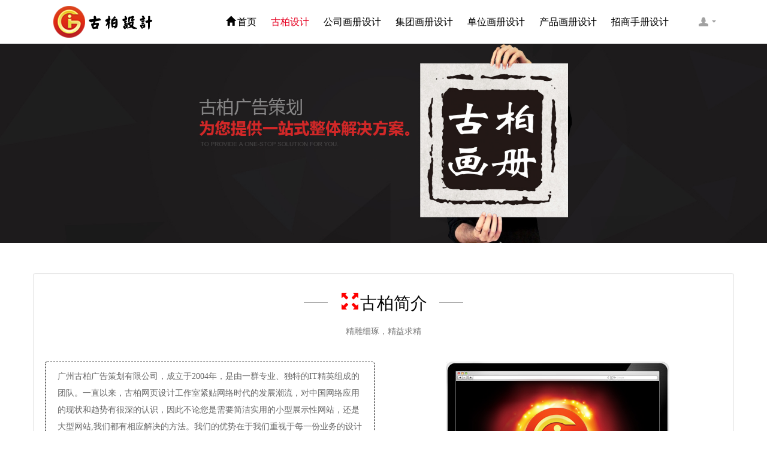

--- FILE ---
content_type: text/html; charset=utf-8
request_url: https://www.huaceshejigongsi.com/about.html
body_size: 6313
content:
<!DOCTYPE html> <html lang="zh-CN"> <head> <meta http-equiv="Content-Type" content="text/html; charset=UTF-8"> <meta charset="utf-8"> <meta http-equiv="X-UA-Compatible" content="IE=edge,chrome=1"> <title>广州古柏公司简介-广州古柏广告策划有限公司</title> <meta name="keywords" content="古柏设计,古柏设计公司,广州古柏设计公司简介,画册设计公司简介,古柏画册设计" /> <meta name="description" content="古柏设计目前已形成一套科学、完整、高效的设计运作体系，凭借高品位的设计风格、精湛的制作工艺，为不同客户提供不同风格的设计服务，助力企业品牌成长！"> <meta name="author" content="广州古柏广告策划有限公司" /> <meta name="Copyright" content="广州古柏广告策划有限公司" /> <meta http-equiv="版权所有" content="广州古柏广告策划有限公司" /> <!-- 新 Bootstrap 核心 CSS 文件 --> <link rel="stylesheet" href="/public/css/bootstrap.min.css"> <!-- jQuery文件。务必在bootstrap.min.js 之前引入 --> <script src="/public/js/jquery.min.js"></script> <!-- 最新的 Bootstrap 核心 JavaScript 文件 --> <script src="/public/js/bootstrap.min.js"></script> <!-- 轮播 --> <script src="/public/js/base.js"></script> <script src="/public/js/index1.js"></script> <script src="/public/js/npm.js"></script> <script src="/public/js/tc.js"></script> <!-- HTML5 shim for IE8 support of HTML5 elements --> <!--[if lt IE 9]> <script src="https://cdn.bootcss.com/html5shiv/3.7.2/html5shiv.min.js"></script> <script src="https://cdn.bootcss.com/respond.js/1.4.2/respond.js"></script> <![endif]--> <link rel="stylesheet" href="/public/css/style.css"> <link rel="stylesheet" href="/public/css/css.css"> <style>
		.navbar-default {
		border-color:#e7e7e7;
		
		background-color: rgba(255,255,255,0.7);
		}
		.block {
        height:auto;
       /*  background: #f08000; */
       /*  margin-bottom: 20px; */
	   border:1px #000 dashed;border-radius: 4px;
		}
		.block1 {
        height:auto;
	   border:1px #000 dashed;border-radius: 4px;
		}
		#block {padding:115px 0;border:1px #000 dashed;border-radius: 4px;}
		#block1 .m-sm{padding:0 26px;}
		@media (max-width:767px){#block{height:145px;} #block,#block .h-h2{padding:10px;height:auto;}}
		@media (max-width:767px){#block1{height:145px;} #block1 .m-sm{padding:0px;} .block1 { height:auto; border:1px #000 dashed;border-radius: 4px;}}
		
		</style> <script type="text/javascript" src="/public/js/top.js"></script> <!-- 自动推送 --> <!-- 禁止右键 --> <script type="text/javascript">
			document.oncontextmenu = function(){
				return false;
			}
		</script> <script>
		(function(){
			var bp = document.createElement('script');
			var curProtocol = window.location.protocol.split(':')[0];
			if (curProtocol === 'https') {
				bp.src = 'https://zz.bdstatic.com/linksubmit/push.js';
			}
			else {
				bp.src = 'http://push.zhanzhang.baidu.com/push.js';
			}
			var s = document.getElementsByTagName("script")[0];
			s.parentNode.insertBefore(bp, s);
		})();
		</script> </head> <body class="" oncopy="return false;" onselectstart="return false"> <!-- header -->
	﻿	<header class="navbar navbar-default navbar-fixed-top" role="navigation" style="border-bottom:0px #ccc solid;"> <div class="container"> <!--mobile nav start--> <div class="navbar-header"> <button type="button" class="navbar-toggle" data-toggle="collapse"
					data-target=".navbar-collapse"> <span class="sr-only">Toggle navigation</span> <span
						class="icon-bar"></span> <span class="icon-bar"></span> <span
						class="icon-bar"></span> </button> <!--logo start--> <div class="logo"> <a href="/" class="pull-left" style="height:72px;width:174px;overflow:hidden;display:block;font-size:14px;"><img src="/public/images/logo.png" alt="画册设计公司" title="画册设计公司" /></a> </div> </div> <!--end--> <!--nav start--> <nav class="navbar-right navbar-collapse collapse"
				role="navigation" aria-expanded="true" style=""> <ul class="nav navbar-nav pull-left" id="nav"> <li class=""><a href="/" id="1"
						class=""><i class="glyphicon glyphicon-home" style="margin-right:3px;"></i>首页</a></li> <li class=""><a href="/about" id="2">古柏设计</a> <ul class="list-unstyled" style="display: none;left:-34px;"> <li class=""><a href="/about">公司简介</a></li> <li class=""><a href="/service">服务优势</a></li> <li class=""><a href="/case">画册设计</a></li> <li class=""><a href="/yinshua">画册印刷</a></li> <!-- <li class=""><a href="/website.html">网站建设</a></li> --> <li class=""><a href="/video">影视拍摄</a></li> <li class=""><a href="/contact">联系我们</a></li> </ul> </li> <li class=""><a href="/gshuace" id="3">公司画册设计</a> </li> <li class=""><a href="/jthuace" id="4">集团画册设计</a> </li> <li class=""><a href="/dwhuace" id="5">单位画册设计</a> </li> <li class=""><a href="/cphuace" id="6">产品画册设计</a> </li> <li class=""><a href="/zshuace" id="7">招商手册设计</a> </li> </ul> <ul
					class="list-unstyled nav-kj pull-right visible-md-block visible-lg-block"> <li><a href="javascript:void(0)" class="fuwu">客服</a> <div class="fuwu-nr"> <h4>周一至周六在线服务</h4> <p>
								不论您遇到任何问题，设计服务或售后支持等<br> 均可随时致电与我们沟通，我们会迅速为您解决问题
							</p> <hr class="small white"> <h4>4000-882-993</h4> <p>020-31609080 | 136-3149-2728</p> <hr class="small white"> <h4>在线咨询</h4> <p> <a class="sq"
									href="https://tb.53kf.com/code/client/10054730/1"
									target="_blank" title="立即咨询">立即咨询</a><a class="qq"
									href="http://wpa.qq.com/msgrd?v=3&uin=13672492728&site=qq&menu=yes"
									target="_blank" title="QQ咨询">QQ咨询</a> 微信/QQ：136-3149-2728
							</p> </div></li> </ul> </nav> <!--end--> </div> </header> <script>
		$(document).ready(function() {
			$('#nav li a').each(function() {
				if ($($(this))[0].href == String(window.location))
					$(this).addClass('hover');
			});
		})
	</script> <script>
		$("#2")
			.attr("style","color: #e60021;background-color: rgba(255,255,255,0);");
	</script> <!-- header end--> <div class="clearfix"></div> <!-- 轮播图 --> <!--banner start--> <div class="container" style="width:100%;height:auto;padding:0;padding-top:45px;"> <div id="myCarousel" class="carousel slide"> <!-- 轮播（Carousel）项目 --> <div class="carousel-inner"> <div class="item active"> <img src="/data/upload/20160229/56d4220963688.jpg" alt="古柏画册"> </div> </div> </div> <script type="text/javascript">
			$('.carousel').carousel();
		</script> </div> <!--end--> <!-- 轮播图 end--> <div class="container well" style="margin-top:50px;padding-bottom:50px;background:#fff;"> <div style="text-align:center;"> <h2 class="h-h2" style="padding-top:10px;"><span class="glyphicon glyphicon-fullscreen" style="color:red;padding:0 3px;"></span>古柏简介</h2> <p class="m-sm">精雕细琢，精益求精</p></div> <div class="row"> <div class="col-md-6" style="-webkit-perspective: 1000px;"> <div class="block"> <p style="padding: 10px 20px 0px;">广州古柏广告策划有限公司，成立于2004年，是由一群专业、独特的IT精英组成的团队。一直以来，古柏网页设计工作室紧贴网络时代的发展潮流，对中国网络应用的现状和趋势有很深的认识，因此不论您是需要简洁实用的小型展示性网站，还是大型网站,我们都有相应解决的方法。我们的优势在于我们重视于每一份业务的设计质量，而不在意业务的数量多少，提升客户网站形象是我们致力追求的业务目标。

古柏广告策划公司的设计师都具备多年的从业经验，他们不仅来自于IT行业，更多的是来自平面设计、创意广告等行业，无论在审美观念还是创意构思上，都比传统的网站设计师有着更高的造诣。通过将创意广告、平面设计等高级别的设计艺术与网站设计相融合，我们的设计师把网站设计推向一个更高的艺术层次。
我们的优势OUR ADVANTAGES

这几年的发展探索中，我司秉持“拒绝平凡”的理念，致力于视觉传达领域，提供企业形象管理、视觉创意设计、网站建设与维护、多媒体设计制作等服务。目前已形成一套科学、完整、高效的设计运作体系，凭借高品位的设计风格、精湛的制作工艺，为不同客户提供不同风格的设计服务。</p> </div> </div> <div class="col-md-6" style="-webkit-perspective: 1000px;text-align:center;"> <div class="block" style="border:0;text-align:center;"> <img class="img-responsive" src="/data/upload/20160125/56a5f855b5f52.jpg" alt="广州画册设计" /> </div> </div> <script>
			$(document).ready(function() {
				
				$('.img-responsive').attr("style","text-align:center;margin:0 auto;");
			})
	  </script> </div> </div> <div class="container" style="padding-top:50px;"> <div class="row"> <div class="col-md-6" style="-webkit-perspective: 1000px;"> <div class="block" id="block" style="text-align:center;"> <h2 class="h-h2" style=""><span class="glyphicon glyphicon-eye-open" style="color:red;padding-right:3px;"></span>古柏文化</h2> <p class="m-sm">以信誉赢尊重，以品质求发展</p> </div> </div> <div class="col-md-6" style="-webkit-perspective: 1000px;"> <div class="block" style="text-align:center;padding-top:80px;background:url(/public/images/pattern-gray.jpg) no-repeat center center;color:#fff;border:0;"> <p style="white-space: normal;">守信，诚信是根本</p><p style="white-space: normal;">简单做人，认真做事</p><p style="white-space: normal;">用心沟通，用心服夯</p><p style="white-space: normal;">追求细节，体现芫美</p><p style="white-space: normal;">勇往直前，再创高峭</p><p><br/></p> </div> </div> </div> </div> <div class="container" style="padding-top:40px;"> <div class="row well"> <div class="col-md-1" style="-webkit-perspective: 1000px;"> <div class="block1" id="block1" style="text-align:center;background:#fff;"> <h2 class="" style="padding:0 10px;"><span class="glyphicon glyphicon-star-empty" style="color:red;padding:0 3px;"></span>古柏观点</h2> <p class="m-sm" style="margin: 10px 0 25px 0;">主动服务，超越期待，不怕提要求，就怕没要求</p> </div> </div> <div class="col-md-11" style="-webkit-perspective: 1000px;"> <div class="block1" style="background:#fff;"> <p style="padding: 10px;"><span style="color: rgb(51, 51, 51); font-family: &#39;Helvetica Neue&#39;, Helvetica, Arial, sans-serif; font-size: 14px; line-height: 25px; background-color: rgb(255, 255, 255);">· 创意来源于生活</span><br style="box-sizing: border-box; -webkit-font-smoothing: antialiased; color: rgb(51, 51, 51); font-family: &#39;Helvetica Neue&#39;, Helvetica, Arial, sans-serif; font-size: 14px; line-height: 25px; white-space: normal; background-color: rgb(255, 255, 255);"/><span style="color: rgb(51, 51, 51); font-family: &#39;Helvetica Neue&#39;, Helvetica, Arial, sans-serif; font-size: 14px; line-height: 25px; background-color: rgb(255, 255, 255);">· 在人们看来天才的设计人，都是专业的沉淀。</span><br style="box-sizing: border-box; -webkit-font-smoothing: antialiased; color: rgb(51, 51, 51); font-family: &#39;Helvetica Neue&#39;, Helvetica, Arial, sans-serif; font-size: 14px; line-height: 25px; white-space: normal; background-color: rgb(255, 255, 255);"/><span style="color: rgb(51, 51, 51); font-family: &#39;Helvetica Neue&#39;, Helvetica, Arial, sans-serif; font-size: 14px; line-height: 25px; background-color: rgb(255, 255, 255);">· 十年磨一剑，艺术的道路上没有捷径。</span><br style="box-sizing: border-box; -webkit-font-smoothing: antialiased; color: rgb(51, 51, 51); font-family: &#39;Helvetica Neue&#39;, Helvetica, Arial, sans-serif; font-size: 14px; line-height: 25px; white-space: normal; background-color: rgb(255, 255, 255);"/><span style="color: rgb(51, 51, 51); font-family: &#39;Helvetica Neue&#39;, Helvetica, Arial, sans-serif; font-size: 14px; line-height: 25px; background-color: rgb(255, 255, 255);">· 我们可以传递很多种思想情感，将它融入在作品中。</span><br style="box-sizing: border-box; -webkit-font-smoothing: antialiased; color: rgb(51, 51, 51); font-family: &#39;Helvetica Neue&#39;, Helvetica, Arial, sans-serif; font-size: 14px; line-height: 25px; white-space: normal; background-color: rgb(255, 255, 255);"/><span style="color: rgb(51, 51, 51); font-family: &#39;Helvetica Neue&#39;, Helvetica, Arial, sans-serif; font-size: 14px; line-height: 25px; background-color: rgb(255, 255, 255);">· 我喜欢我的搭档，他就像是我的另一只手，当我敲响第一拍鼓点的时候，他与我共鸣。</span><br style="box-sizing: border-box; -webkit-font-smoothing: antialiased; color: rgb(51, 51, 51); font-family: &#39;Helvetica Neue&#39;, Helvetica, Arial, sans-serif; font-size: 14px; line-height: 25px; white-space: normal; background-color: rgb(255, 255, 255);"/><span style="color: rgb(51, 51, 51); font-family: &#39;Helvetica Neue&#39;, Helvetica, Arial, sans-serif; font-size: 14px; line-height: 25px; background-color: rgb(255, 255, 255);">· 每个设计师都会经历设计瓶颈——没有灵感，只想睡觉，而渡过这段的唯一办法是重新感受生活。</span><br style="box-sizing: border-box; -webkit-font-smoothing: antialiased; color: rgb(51, 51, 51); font-family: &#39;Helvetica Neue&#39;, Helvetica, Arial, sans-serif; font-size: 14px; line-height: 25px; white-space: normal; background-color: rgb(255, 255, 255);"/><span style="color: rgb(51, 51, 51); font-family: &#39;Helvetica Neue&#39;, Helvetica, Arial, sans-serif; font-size: 14px; line-height: 25px; background-color: rgb(255, 255, 255);">· 有时候决断力是一种霸权主义，当断不断，反受其乱，资深设计师往往能看的更长远，事实证明很多时候需要这样具有决策力的领航者。</span><br style="box-sizing: border-box; -webkit-font-smoothing: antialiased; color: rgb(51, 51, 51); font-family: &#39;Helvetica Neue&#39;, Helvetica, Arial, sans-serif; font-size: 14px; line-height: 25px; white-space: normal; background-color: rgb(255, 255, 255);"/><span style="color: rgb(51, 51, 51); font-family: &#39;Helvetica Neue&#39;, Helvetica, Arial, sans-serif; font-size: 14px; line-height: 25px; background-color: rgb(255, 255, 255);">· 他山之石，可以攻玉——借鉴、糅合、完美。</span><br style="box-sizing: border-box; -webkit-font-smoothing: antialiased; color: rgb(51, 51, 51); font-family: &#39;Helvetica Neue&#39;, Helvetica, Arial, sans-serif; font-size: 14px; line-height: 25px; white-space: normal; background-color: rgb(255, 255, 255);"/><span style="color: rgb(51, 51, 51); font-family: &#39;Helvetica Neue&#39;, Helvetica, Arial, sans-serif; font-size: 14px; line-height: 25px; background-color: rgb(255, 255, 255);">· 每天进步一点点</span><br style="box-sizing: border-box; -webkit-font-smoothing: antialiased; color: rgb(51, 51, 51); font-family: &#39;Helvetica Neue&#39;, Helvetica, Arial, sans-serif; font-size: 14px; line-height: 25px; white-space: normal; background-color: rgb(255, 255, 255);"/><span style="color: rgb(51, 51, 51); font-family: &#39;Helvetica Neue&#39;, Helvetica, Arial, sans-serif; font-size: 14px; line-height: 25px; background-color: rgb(255, 255, 255);">· 一个没有天赋的人我们可以接受，一个没有背景的人我们可以接受，但是一个没有态度的人我们从不接受</span><br style="box-sizing: border-box; -webkit-font-smoothing: antialiased; color: rgb(51, 51, 51); font-family: &#39;Helvetica Neue&#39;, Helvetica, Arial, sans-serif; font-size: 14px; line-height: 25px; white-space: normal; background-color: rgb(255, 255, 255);"/><span style="color: rgb(51, 51, 51); font-family: &#39;Helvetica Neue&#39;, Helvetica, Arial, sans-serif; font-size: 14px; line-height: 25px; background-color: rgb(255, 255, 255);">· 将复杂的事情变的简单，将简单的东西变得饱满，哪怕只是一个小小的UI设计，也要有灵有肉</span><br style="box-sizing: border-box; -webkit-font-smoothing: antialiased; color: rgb(51, 51, 51); font-family: &#39;Helvetica Neue&#39;, Helvetica, Arial, sans-serif; font-size: 14px; line-height: 25px; white-space: normal; background-color: rgb(255, 255, 255);"/><span style="color: rgb(51, 51, 51); font-family: &#39;Helvetica Neue&#39;, Helvetica, Arial, sans-serif; font-size: 14px; line-height: 25px; background-color: rgb(255, 255, 255);">· 每天传递正能量，当我们把微笑的传递给客户的时候，信任也由此传递。</span><br style="box-sizing: border-box; -webkit-font-smoothing: antialiased; color: rgb(51, 51, 51); font-family: &#39;Helvetica Neue&#39;, Helvetica, Arial, sans-serif; font-size: 14px; line-height: 25px; white-space: normal; background-color: rgb(255, 255, 255);"/><span style="color: rgb(51, 51, 51); font-family: &#39;Helvetica Neue&#39;, Helvetica, Arial, sans-serif; font-size: 14px; line-height: 25px; background-color: rgb(255, 255, 255);">· 一个作品，一份责任，一个好的作品，先让自己满意。</span><br style="box-sizing: border-box; -webkit-font-smoothing: antialiased; color: rgb(51, 51, 51); font-family: &#39;Helvetica Neue&#39;, Helvetica, Arial, sans-serif; font-size: 14px; line-height: 25px; white-space: normal; background-color: rgb(255, 255, 255);"/><span style="color: rgb(51, 51, 51); font-family: &#39;Helvetica Neue&#39;, Helvetica, Arial, sans-serif; font-size: 14px; line-height: 25px; background-color: rgb(255, 255, 255);">· 对比是最好的检验方式，当你的作品不如对手的时候，只能重做。</span><br style="box-sizing: border-box; -webkit-font-smoothing: antialiased; color: rgb(51, 51, 51); font-family: &#39;Helvetica Neue&#39;, Helvetica, Arial, sans-serif; font-size: 14px; line-height: 25px; white-space: normal; background-color: rgb(255, 255, 255);"/><span style="color: rgb(51, 51, 51); font-family: &#39;Helvetica Neue&#39;, Helvetica, Arial, sans-serif; font-size: 14px; line-height: 25px; background-color: rgb(255, 255, 255);">· 分享是一种美德，当有了灵感，告诉自己的伙伴，让更多人参与我们的头脑风暴</span><br style="box-sizing: border-box; -webkit-font-smoothing: antialiased; color: rgb(51, 51, 51); font-family: &#39;Helvetica Neue&#39;, Helvetica, Arial, sans-serif; font-size: 14px; line-height: 25px; white-space: normal; background-color: rgb(255, 255, 255);"/><span style="color: rgb(51, 51, 51); font-family: &#39;Helvetica Neue&#39;, Helvetica, Arial, sans-serif; font-size: 14px; line-height: 25px; background-color: rgb(255, 255, 255);">· 今日事，今日毕</span><br style="box-sizing: border-box; -webkit-font-smoothing: antialiased; color: rgb(51, 51, 51); font-family: &#39;Helvetica Neue&#39;, Helvetica, Arial, sans-serif; font-size: 14px; line-height: 25px; white-space: normal; background-color: rgb(255, 255, 255);"/><span style="color: rgb(51, 51, 51); font-family: &#39;Helvetica Neue&#39;, Helvetica, Arial, sans-serif; font-size: 14px; line-height: 25px; background-color: rgb(255, 255, 255);">· 机会是给有准备的人，畅想时刻准备着</span><br style="box-sizing: border-box; -webkit-font-smoothing: antialiased; color: rgb(51, 51, 51); font-family: &#39;Helvetica Neue&#39;, Helvetica, Arial, sans-serif; font-size: 14px; line-height: 25px; white-space: normal; background-color: rgb(255, 255, 255);"/><span style="color: rgb(51, 51, 51); font-family: &#39;Helvetica Neue&#39;, Helvetica, Arial, sans-serif; font-size: 14px; line-height: 25px; background-color: rgb(255, 255, 255);">· 关注别人的建议，因为艺术是一种触类旁通的特定形式，对于美感的基本感知，大多数人都有。</span><br style="box-sizing: border-box; -webkit-font-smoothing: antialiased; color: rgb(51, 51, 51); font-family: &#39;Helvetica Neue&#39;, Helvetica, Arial, sans-serif; font-size: 14px; line-height: 25px; white-space: normal; background-color: rgb(255, 255, 255);"/><span style="color: rgb(51, 51, 51); font-family: &#39;Helvetica Neue&#39;, Helvetica, Arial, sans-serif; font-size: 14px; line-height: 25px; background-color: rgb(255, 255, 255);">· 在效率中，讲过程；在成效上，重结果。</span><br style="box-sizing: border-box; -webkit-font-smoothing: antialiased; color: rgb(51, 51, 51); font-family: &#39;Helvetica Neue&#39;, Helvetica, Arial, sans-serif; font-size: 14px; line-height: 25px; white-space: normal; background-color: rgb(255, 255, 255);"/><span style="color: rgb(51, 51, 51); font-family: &#39;Helvetica Neue&#39;, Helvetica, Arial, sans-serif; font-size: 14px; line-height: 25px; background-color: rgb(255, 255, 255);">· 每一个畅想人都不是独立存在的，当一个问题出现时候，后面有一整个智囊团。</span><br style="box-sizing: border-box; -webkit-font-smoothing: antialiased; color: rgb(51, 51, 51); font-family: &#39;Helvetica Neue&#39;, Helvetica, Arial, sans-serif; font-size: 14px; line-height: 25px; white-space: normal; background-color: rgb(255, 255, 255);"/><span style="color: rgb(51, 51, 51); font-family: &#39;Helvetica Neue&#39;, Helvetica, Arial, sans-serif; font-size: 14px; line-height: 25px; background-color: rgb(255, 255, 255);">· 很多人有潜能，但是能坚持到最后的人很少，畅想人一直有着最初梦想和坚持。</span><br style="box-sizing: border-box; -webkit-font-smoothing: antialiased; color: rgb(51, 51, 51); font-family: &#39;Helvetica Neue&#39;, Helvetica, Arial, sans-serif; font-size: 14px; line-height: 25px; white-space: normal; background-color: rgb(255, 255, 255);"/><span style="color: rgb(51, 51, 51); font-family: &#39;Helvetica Neue&#39;, Helvetica, Arial, sans-serif; font-size: 14px; line-height: 25px; background-color: rgb(255, 255, 255);">· 模仿=剽窃，而模仿+创新=另一种可能</span></p> </div> </div> </div> </div>﻿<!--footer start--> <footer class="text-center" style="margin-top:50px;background:#fff;"> <div class="copy hidden-xs hidden-sm" style="background:#ededed;"> <div class="container"> <p>
					Copyright©2004-2021 GOOBAI Inc. All rights reserved 版权所有©广州古柏广告策划有限公司&nbsp;&nbsp;
					<a href="https://beian.miit.gov.cn/" target="_blank" rel="nofollow">粤ICP备09222445号</a>&nbsp;&nbsp;
					<a href="https://www.goobai.com/" target="_blank" rel="nofollow">logo设计</a>&nbsp;&nbsp;
					<a href="https://www.simbai.art/" target="_blank" rel="nofollow">办公室设计</a> </p> </div> </div> </footer> <!-- footer end--> <!--kefu start--> <!--新联系方式条--> <div class="xlxfs"> <dl class="biaoti">联系方式</dl> <dl><img src="/public/images/kf-weixin.png" alt="微信二维码"></dl> <dl><img src="/public/images/dianhua.png" alt="电话号码"></dl> <dl><a href="https://tb.53kf.com/code/client/10054730/1" rel="external nofollow" target="_blank"><img src="/public/images/shangqiao.gif" alt="在线匿名咨询"></a></dl> <dl><a href="http://wpa.qq.com/msgrd?v=3&amp;uin=212210324&amp;site=qq&amp;menu=yes" rel="external nofollow" target="_blank"><img src="/public/images/kf-qq.png" alt="qq咨询"></a></dl> <dl><a href="#"><img src="/public/images/dingbu.png" alt="回到顶部"></a></dl> </div> <!--完--> <script>(function() {var _53code = document.createElement("script");_53code.src = "//tb.53kf.com/code/code/10054730/1";var s = document.getElementsByTagName("script")[0]; s.parentNode.insertBefore(_53code, s);})();</script> <script type="text/javascript">
	document.oncontextmenu = function(){
		return false;
	}
</script> <script>
(function(){
var src = (document.location.protocol == "http:") ? "http://js.passport.qihucdn.com/11.0.1.js?0391dc896147bc7d32ecbd63a732294a":"https://jspassport.ssl.qhimg.com/11.0.1.js?0391dc896147bc7d32ecbd63a732294a";
document.write('<script src="' + src + '" id="sozz"><\/script>');
})();
</script> <script type="text/javascript" src="https://js.users.51.la/20364955.js"></script> </body> </html>

--- FILE ---
content_type: text/css
request_url: https://www.huaceshejigongsi.com/public/css/style.css
body_size: 9904
content:
body{margin:0;padding:0;font:14px/200% "Hiragino Sans GB";font-family: "微软雅黑"!important;color:#666}
a,a:link{color:#666;text-decoration:none}/*未访问*/
/*a:visited {color:#999}*//*已访问*/
a:focus,a:hover{color:#e60021;text-decoration:underline;outline:0;-moz-outline:none}/*鼠标悬停*/
a:active{color:red}/*被选择*/
/* more */
a.link_more{color:#333;border:1px solid #fff;padding:1px 3px}
a.link_more:hover{background:#000;color:#fff}
ul li{list-style-type:none;}
input,textarea{outline:0;-moz-outline:none}
.h1,.h2,.h3,.h4,.h5,.h6,h1,h2,h3,h4,h5,h6{color:#000;font-weight:500;line-height:150%}
.h1,.h2,.h3,.h4,.h5,.h6{margin:0;padding:0}
img{padding:0;margin:0;border:0;/* height:auto!important;max-width:100%!important;max-height:auto!important */}
@media (min-width:992px){.contact,.contact span,.footer figure,.footer figure span,.menu li,.service figure,.transition,:active,:focus,:hover,:link,:visited{-webkit-transition:all .2s linear;-moz-transition:all .2s linear;-o-transition:all .2s linear;transition:all .2s linear}
.fullSlide .bd li .siteWidth a{-webkit-transition:all 0s linear;-moz-transition:all 0s linear;-o-transition:all 0s linear;transition:all 0s linear}}
/*文本选择*/
::-moz-selection {background:#e60021;color:#fff}::selection {background:#e60021;color:#fff}
/*背景固定*/
.pingpu-bg{background:no-repeat center top fixed;background-size:cover;-webkit-background-size:cover;-moz-background-size:cover;-o-background-size:cover;position:relative}
.pingpu-bg{min-width:1140px}
.red{color:#e60021!important}
.green{color:#089500!important}
hr{margin:30px 0;border:0;border-top:1px solid #ddd}
hr.small{margin:15px 0}
hr.big{margin:45px 0}
hr.white{border-color:rgba(255,255,255,.3)}
.nowrap{white-space:nowrap;text-overflow:ellipsis;overflow:hidden;display:block}
/*placeholder*/
:-moz-placeholder,:-ms-input-placeholder,::-moz-placeholder,::-webkit-input-placeholder{color:#999;font-size:12px}
/*外补*/
.m-20{margin:20px!important}.m-30{margin:30px!important}
.m-40{margin:40px!important}.m-50{margin:50px!important}.m-60{margin:60px!important}.m-70{margin:70px!important}.t-m-20{margin-top:20px!important}.t-m-30{margin-top:30px!important}.t-m-40{margin-top:40px!important}.t-m-50{margin-top:50px!important}.t-m-60{margin-top:60px!important}.t-m-70{margin-top:70px!important}.b-m-20{margin-bottom:20px!important}.b-m-30{margin-bottom:30px!important}.b-m-40{margin-bottom:40px!important}.b-m-50{margin-bottom:50px!important}.b-m-60{margin-bottom:60px!important}.b-m-70{margin-bottom:70px!important}.l-m-20{margin-left:20px!important}.l-m-30{margin-left:30px!important}.l-m-40{margin-left:40px!important}.l-m-50{margin-left:50px!important}.l-m-60{margin-left:60px!important}.l-m-70{margin-left:70px!important}.r-m-20{margin-right:20px!important}.r-m-30{margin-right:30px!important}.r-m-40{margin-right:40px!important}.r-m-50{margin-right:50px!important}.r-m-60{margin-right:60px!important}.r-m-70{margin-right:70px!important}
/*内补*/
.p-20{padding:20px!important}.p-30{padding:30px!important}.p-40{padding:40px!important}.p-50{padding:50px!important}.p-60{padding:60px!important}.p-70{padding:70px!important}.t-p-20{padding-top:20px!important}.t-p-30{padding-top:30px!important}.t-p-40{padding-top:40px!important}.t-p-50{padding-top:50px!important}.t-p-60{padding-top:60px!important}.t-p-70{padding-top:70px!important}.b-p-20{padding-bottom:20px!important}.b-p-30{padding-bottom:30px!important}.b-p-40{padding-bottom:40px!important}.b-p-50{padding-bottom:50px!important}.b-p-60{padding-bottom:60px!important}.b-p-70{padding-bottom:70px!important}.l-p-20{padding-left:20px!important}.l-p-30{padding-left:30px!important}.l-p-40{padding-left:40px!important}.l-p-50{padding-left:50px!important}.l-p-60{padding-left:60px!important}.l-p-70{padding-left:70px!important}.r-p-20{padding-right:20px!important}.r-p-30{padding-right:30px!important}.r-p-40{padding-right:40px!important}.r-p-50{padding-right:50px!important}.r-p-60{padding-right:60px!important}.r-p-70{padding-right:70px!important}
/*清除内外补*/
.p-none{padding:0!important}.m-none{margin:0!important}.t-p-none{padding-top:0!important}.b-p-none{padding-bottom:0!important}.l-p-none{padding-left:0!important}.r-p-none{padding-right:0!important}.t-m-none{margin-top:0!important}.b-m-none{margin-bottom:0!important}.l-m-none{margin-left:0!important}.r-m-none{margin-right:0!important}
/*全局标签*/
.h-h2{font-size:28px;color:#000;padding:0;margin:0 0 15px 0;line-height:150%}
.h-h2-white{color:#FFF;border-bottom:rgba(255,255,255,.2) solid 1px}
@media (min-width:768px){.h-h2:after,.h-h2:before{display:inline-block;height:1px;background-color:#999;margin:0;padding:0;content:"";width:40px;margin:10px 20px}}
.m-sm{display:block;font-size:14px;line-height:150%;margin:10px 0 40px 0;color:#777}
.m-sm-white{color:rgba(255,255,255,.5)}
.sx-jianju{padding-top:33px;/* padding-bottom:55px */}
@media (max-width:767px){.h-h2{font-size:20px}
.sx-jianju{padding-top:20px;/* padding-bottom:35px */}
.case .menu-kj,.m-sm{margin-bottom:30px!important}
.service p.m-sm.xx{padding-bottom:30px!important;margin-bottom:0!important}}
.client-bg,.copy,.team{background-color:#ededed}
.menu-kj li+li::before{padding:0 7px 0 8px;color:#ddd;content:"|\00a0"}
.menu-kj li{padding-left:0;padding-right:0}
/*btn*/
a.btn-center{text-align:center;font-size:14px;padding:4px 30px 2px 30px;margin:10px 15px 0 15px;color:#e60021;border:1px solid #e60021;display:inline-block}
a.btn-center:hover{background-color:#df3741;border:1px solid #df3741;color:#fff;text-decoration:none}
@media (max-width:767px){a.btn-center{margin:15px 10px 0 10px;padding:4px 20px 2px 20px}}
/*btn-title*/
a.btn-title{text-align:center;font-size:14px;padding:4px 30px 2px 30px;margin:25px 4px 0 4px;color:#777;border:1px solid #ccc;display:inline-block}
a.btn-title:hover,li.hover a.btn-title{background-color:#df3741;border:1px solid #df3741;color:#fff;text-decoration:none}
.ny-menu{padding-top:20px}
@media (max-width:991px){a.btn-title{margin:20px 0 0 0;padding:2px 15px 1px 15px}}
/*header*/
.navbar-default{padding:0;/* background-color:#fff;-webkit-box-shadow:0 0 10px rgba(0,0,0,.15);box-shadow:0 0 10px rgba(0,0,0,.15) */}
.navbar-default .navbar-toggle:hover{background-color:#fff}
.navbar-default .navbar-toggle .icon-bar{background-color:#e60021}
.navbar-fixed-top{border-width:0}
.navbar{margin-bottom:0;border:0}
/*logo*/
.logo{margin:0;padding:0px 15px;display:table}
.logo small{font-size:16px;margin:25px 0 0 15px;color:#777}
.navbar-brand{/* width:90px;height:28px; *//* background:url(../images/logo_03.png) no-repeat; *//* background-size:auto 28px; *//* text-indent:-9999px; */overflow:hidden;display:block;font-size:14px;line-height:28px;padding:0 15px}
@media (max-width:767px){.logo{margin:0;padding:0px 18px}
.logo small{margin:24px 0 0 15px;font-size:16px;}
.navbar-brand{width:78px;height:24px;background-size:auto 24px}
.banner{margin-top:60px!important}
.navbar-toggle{padding:8px 9px;margin-top:14px}
.navbar-default .navbar-nav>li>a{padding:5px 15px;font-weight:700}
.nav>li>ul li a,.nav>li>ul li a:hover,.navbar-default .navbar-nav>li>a,.navbar-default .navbar-nav>li>a:hover{color:#fff;text-decoration:none}
.navbar-default .navbar-nav>li>ul{width:100%;padding:0;margin:0 30px}
.navbar-default .navbar-nav>li>ul li{list-style:outside;color:#fff;margin-left:10px}
.navbar-default .navbar-collapse{background-color: rgba(0, 0, 0, 0.5);border-width:0}}
@media (min-width:768px){.navbar-default .navbar-nav>li>a{border-radius:0}
.navbar-default .navbar-nav>li>a{position:relative;display:block;padding:27px 0 22px 0;border-bottom:3px solid rgba(255,255,255,0);margin:0 12px;color:#000;font-size:16px}
.navbar-default .navbar-nav>li:hover>a,.navbar-default .navbar-nav>li>a.hover,.navbar-default .navbar-nav>li>a:hover{color:#e60021;/* border-bottom:3px solid #e60021; */background-color:rgba(255,255,255,0)}
.navbar-default .navbar-nav>li>ul{position:absolute;width:160px;background-color:rgba(223,55,65,.9);display:none;-webkit-box-shadow:0 6px 12px rgba(0,0,0,.1);box-shadow:0 6px 12px rgba(0,0,0,.1);left:-24px}
.navbar-default .navbar-nav>li>ul li:first-child{padding-top:10px}
.navbar-default .navbar-nav>li>ul li:last-child{padding-bottom:10px}
.navbar-default .navbar-nav>li>ul li a{padding:8px 30px 6px 30px;display:block;border-top:1px solid rgba(255,255,255,.2);text-align:center;color:#fff}
.navbar-default .navbar-nav>li>ul li:first-child a{border-top:0}
.navbar-default .navbar-nav>li>ul li a:hover{color:#e60021;background-color:#f5f5f5;text-decoration:none}
.navbar-default .navbar-nav>li:hover ul{display:block}}
/*nav-kj*/
.nav-kj{margin:0 0 0 12px}
.nav-kj>li{margin:0;padding:0;float:left;position:relative}
.nav-kj>li>a{height:72px;width:60px;text-indent:-9999px;overflow:hidden;display:block}
/*nav-fuwu*/
.nav-kj>li>a.fuwu,.nav-kj>li>a.sousuo{background:url(../images/fuwu-ico.png);background-position:0 0;background-repeat:no-repeat}
.nav-kj>li:hover>a.fuwu,.nav-kj>li>a.fuwu:hover{background-color:#df3741;background-position:0 -72px}
.nav-kj>li .fuwu-nr{display:none;position:absolute;background-color:rgba(223,55,65,.9);width:390px;padding:30px;right:0;border-bottom-left-radius:10px;border-bottom-right-radius:10px}
.nav-kj>li .fuwu-nr h4{font-size:18px;margin:0 0 6px 0;padding:0;color:#fff;font-weight:700}
.nav-kj>li .fuwu-nr p{margin-bottom:10px}
.nav-kj>li .fuwu-nr a,.nav-kj>li .fuwu-nr p{color:#fff}
.nav-kj>li:hover .fuwu-nr{display:block}
.nav-kj>li .fuwu-nr p a{color:#fff}
.nav-kj>li .fuwu-nr p a.qq,.nav-kj>li .fuwu-nr p a.sq{text-indent:-9999px;overflow:hidden;display:block;float:left;width:35px;height:35px;margin:5px 10px 0 0;border-radius:6px;background-color:rgba(255,255,255,.2);background-image:url(../images/zx-ico.png);background-repeat:no-repeat;background-position:0 0}
.nav-kj>li .fuwu-nr p a.qq:hover,.nav-kj>li .fuwu-nr p a.sq:hover{background-color:rgba(255,255,255,.5)}
.nav-kj>li .fuwu-nr p a.qq{background-position:0 0}
.nav-kj>li .fuwu-nr p a.sq{background-position:-35px 0}
@media (min-width:1200px) {.nav{margin-right:10px}}
@media (min-width:992px) and (max-width:1199px) {.nav{margin-right:50px}}
/*nav-sousuo*/
.nav-kj>li>a.sousuo{background-position:-60px 0;/* border-left:1px solid #eee */}
.nav-kj>li:hover>a.sousuo,.nav-kj>li>a.sousuo:hover{background-color:#e5e5e5;background-position:-60px -72px}
.nav-kj>li .sousuo-nr{display:none;position:absolute;background-color:#e5e5e5;width:390px;padding:30px;right:0;border-bottom-left-radius:10px;border-bottom-right-radius:10px}
.nav-kj>li:hover .sousuo-nr{display:block}
.key,.s-btn{float:left}
.key{height:40px;width:100%;background-color:#FFF;color:#777;vertical-align:middle;padding:11px 10px 9px 10px;border:1px solid #ddd;border-radius:0;display:inline}
.s-btn{height:40px;width:50px;text-align:center;vertical-align:middle;color:#fff;background-color:#df3741;position:absolute;right:15px;border:1px solid #df3741;border-radius:0}
.s-btn:hover{background-color:#c4313b;border:1px solid #c4313b}
/*banner*/
.banner{margin-top:72px}
.banner .owl-theme{display:none;position:relative;width:100%;-ms-touch-action:pan-y}
.banner .owl-theme .item{background-repeat:no-repeat!important;background-size:auto 100%!important;background-position:center top!important}
.banner .owl-theme .item img{padding:0 15px}



.carousel .carousel-inner .item{background-repeat:no-repeat!important;background-size:auto 100%!important;background-position:center top!important}
.carousel .carousel-inner .item img{padding:0px}



/*prev-next*/
.banner .owl-next,.banner .owl-prev{text-indent:-9999px;overflow:hidden;background-repeat:no-repeat;background-position:left top;width:35px;height:60px;margin:0 10px;position:absolute;left:3%;top:50%;margin-top:-30px;display:block;width:35px;height:60px;background:url(../images/slider-arrow.png) 0 0 no-repeat;filter:alpha(opacity=30);opacity:.3}
.banner .owl-next{left:auto;right:3%;background-position:-35px 0}
.banner .owl-next:hover,.banner .owl-prev:hover{filter:alpha(opacity=80);opacity:.8}
/*page*/
.banner .owl-controls .owl-pagination{width:100%;position:absolute;z-index:1;bottom:0;left:0;height:60px;text-align:center}
.banner .owl-controls .owl-pagination .owl-page{display:inline-block}
.banner .owl-controls .owl-pagination .owl-page span{cursor:pointer;display:inline-block;zoom:1;width:11px;height:11px;margin:0 6px;overflow:hidden;line-height:9999px;filter:alpha(opacity=30);opacity:.3;border-radius:100%;background-color:#fff}
.banner .owl-controls .owl-page.active span,.banner .owl-controls.clickable .owl-page:hover span{filter:alpha(opacity=80);opacity:.8}
/*mobile*/
@media (max-width:767px){.banner .owl-next,.banner .owl-prev{width:23px;height:40px;margin-top:-20px;background-size:auto 40px}
.banner .owl-next{background-position:-23px 0}
.banner .owl-theme .item img{padding:0}}
@media (max-width:767px){.banner .owl-next,.banner .owl-prev{width:23px;height:40px;margin-top:-20px;background-size:auto 40px}
.banner .owl-next{background-position:-23px 0}
.banner .owl-theme .item img{padding:0}}


@media (min-width:768px) and (max-width:991px){.carousel-inner .item{height:354px}}
@media (min-width:992px) and (max-width:1199px){.carousel-inner .item{height:464px}}

/* 轮播下方图 */
#cat{background:url(../images/212.jpg) top repeat;}
.case-content{overflow:hidden;}
.case-item{float:left;margin:30px 35px;}
.ih-item{position:relative;-webkit-transition:all .35s ease-in-out;-moz-transition:all .35s ease-in-out;transition:all .35s ease-in-out}
.ih-item,.ih-item *{-webkit-box-sizing:border-box;-moz-box-sizing:border-box;box-sizing:border-box}
.ih-item a{color:#333}
.ih-item a:hover{text-decoration:none}
.ih-item img{width:100%;height:100%}
.ih-item.circle,.ih-item.circle .img{position:relative;width:210px;height:210px;border-radius:50%}
.ih-item.circle,.ih-item.circle .img span{font-size:130px;line-height: 180px;color:red;}
.ih-item.circle .img:before{position:absolute;display:block;content:'';width:100%;height:100%;border-radius:50%;box-shadow:inset 0 0 0 16px rgba(255,255,255,.6),0 1px 2px rgba(0,0,0,.3);-webkit-transition:all .35s ease-in-out;-moz-transition:all .35s ease-in-out;transition:all .35s ease-in-out}
.ih-item.circle .img img{border-radius:50%}
.ih-item.circle .info{position:absolute;top:0;bottom:0;left:0;right:0;text-align:center;border-radius:50%;-webkit-backface-visibility:hidden;backface-visibility:hidden}
.ih-item.square{position:relative;width:316px;height:216px;border:8px solid #fff;box-shadow:1px 1px 3px rgba(0,0,0,.3)}
.ih-item.square .info{position:absolute;top:0;bottom:0;left:0;right:0;text-align:center;-webkit-backface-visibility:hidden;backface-visibility:hidden}
.ih-item.circle.effect1 .spinner{width:220px;height:220px;border:10px solid #fff;border-right-color:#339933;border-bottom-color:#339933;border-radius:50%;-webkit-transition:all .8s ease-in-out;-moz-transition:all .8s ease-in-out;transition:all .8s ease-in-out}
.ih-item.circle.effect1 .img{position:absolute;top:10px;bottom:0;left:10px;right:0;width:auto;height:auto}
.ih-item.circle.effect1 .img:before{display:none}
.ih-item.circle.effect1.colored .info{background:#1a4a72;background:rgba(26,74,114,.6)}
.ih-item.circle.effect1 .info{top:10px;bottom:0;left:10px;right:0;background:#333;background:rgba(0,0,0,.6);opacity:0;-webkit-transition:all .8s ease-in-out;-moz-transition:all .8s ease-in-out;transition:all .8s ease-in-out}
.ih-item.circle.effect1 .info h3{color:#fff;text-transform:uppercase;position:relative;letter-spacing:2px;font-size:24px;margin:0 30px;padding:55px 0 0;height:110px;text-shadow:0 0 1px white,0 1px 2px rgba(0,0,0,.3)}
.ih-item.circle.effect1 .info p{color:#bbb;padding:10px 5px;font-style:italic;margin:0 30px;font-size:12px;border-top:1px solid rgba(255,255,255,.5)}
.ih-item.circle.effect1 a:hover .spinner{-webkit-transform:rotate(180deg);-moz-transform:rotate(180deg);-ms-transform:rotate(180deg);-o-transform:rotate(180deg);transform:rotate(180deg)}
.ih-item.circle.effect1 a:hover .info{opacity:1}
@media (max-width:767px){
.case-content{overflow:hidden;padding:0;}
.case-item{/* float:left; */margin:30px 15px;}
.ih-item.circle,.ih-item.circle .img{position:relative;width:100px;height:100px;border-radius:50%}
.ih-item.circle,.ih-item.circle .img span{font-size:60px;line-height: 85px;color:red;}
.ih-item.circle.effect1 .spinner{width:110px;height:110px;border:10px solid #fff;border-right-color:#339933;border-bottom-color:#339933;border-radius:50%;-webkit-transition:all .8s ease-in-out;-moz-transition:all .8s ease-in-out;transition:all .8s ease-in-out}
.ih-item.circle.effect1 .info h3{color:#fff;text-transform:uppercase;position:relative;letter-spacing:2px;font-size:24px;margin:0;padding:15px 0 0;height:110px;text-shadow:0 0 1px white,0 1px 2px rgba(0,0,0,.3)}

}
@media (min-width:768px) and (max-width:991px){}
@media (min-width:992px) and (max-width:1199px){}



/* 关于我们 */
  .about-container{width:1100px;height:326px;margin:0 auto;position:relative;}
  .about-en{font-size:54px;font-weight:bold;letter-spacing:3px;color:#5E5D5D;margin-bottom:10px;text-align:center;letter-spacing:-3px;}
  .about-line{width:140px;height:20px;border-top:1px solid red;margin:0 auto;position:relative;top:14px;text-align:center;}
  .text-yeniu{font-size:35px;color:#3c3c3c;text-align:center;font-family: "微软雅黑";text-align:center;}
  .about-p1{width:500px;height:0px;margin:0px auto;text-align:center;}
  .yeniu-top-wz{width:635px;height:300px;margin:39px auto;}
   .about-p1 img{width:100%;height:100%;}
  .about-p2{width:100%;font-size:68px;color:#383737;smargin-bottom:20px;text-align:center;letter-spacing:1px;font-weight: bold;}
  .about-p333{width:633px;height:1px;border-bottom:1px solid red;margin:18px auto;}
  .about-p3{width:635px;font-size:20px;color:#3c3c3c;margin:9px auto;font-family:"微软雅黑";}
   .about-number{width:630px;height:155px;border:2px solid red;margin:25px auto;z-index:2;position:relative;overflow:hidden;}
   .about-text{width:630px;height:50px;margin:0px auto;margin-top:130px;}
   .about-text-left{width:210px;height:50px;float:left;line-height:50px;text-align:center;font-size:18px;}
   .about-text-center{210px;height:50px;float:left;}
   .about-text-right{210px;height:50px;float:right;}
   .about-number li{width:35px;height:70px;}
   .about-number-left{width:209px;height:155px;float:left;border-right:1px solid #555353 inset;box-shadow:1px 0px 7px #000;position:relative;}
   .about-number-left-limian{width:98px;height:70px;margin:42px auto;position:relative;overflow:hidden;}
   .about-number-left-limian-p1{/* width:80px;height:70px; */position:absolute;right:33px;}
   .about-number-left-limian-p2{/* width:35px;height:70px; */position:absolute;right:0;top:-560px;}
   .about-number-left-limian-p2-ul{/* width:35px;height:640px; */overflow:hidden;}
   .about-number-center{width:205px;height:155px;float:left;position:relative;}
   .about-number-center-limian{width:81px;height:70px;margin:42px auto;position:relative;overflow:hidden;}
   .about-number-center-limian-p1{/* width:35px;height:70px; */position:absolute;right:112px;opacity:0.5;top:180px;}
   .about-number-center-limian-p2{/* width:35px;height:70px; */position:absolute;right:22px;top:-560px;}  
   .about-number-center-limian-p3{/* width:35px;height:70px; */position:absolute;right:0px;top:-1120px;}
   
   .about-number-right{width:209px;height:155px;float:right;border-left:1px solid #555353 inset;box-shadow:-1px 0px 7px #000;position:relative;}
   .about-number-right-limian{width:81px;height:70px;margin:42px auto;position:relative;overflow:hidden;}
   .about-number-right-limian-p1{/* width:35px;height:70px; */position:absolute;right:-98px;opacity:0.5;top:180px;}
   .about-number-right-limian-p2{/* width:35px;height:70px; */position:absolute;right:23px;top:-280px;}
   .about-number-right-limian-p3{/* width:35px;height:70px; */position:absolute;right:0px;top:-1260px;}
  .about-bottom-text{width:200px;height:50px;border:1px solid red;color:#000;line-height:50px;font-size:20px;text-align:center;font-family:"微软雅黑";position:absolute;bottom:40px;left:50%;margin-left:-100px;-moz-transition:all 1s;-webkit-transition:all 1s;-o-transition:all 1s;-moz-transition:all 1s;}
  .about-bottom-text:hover{color:#fff;background:red;}


/*service*/
.service p.m-sm.xx{margin:10px 0 0 0;padding-bottom:40px;border-bottom:1px solid #ddd}

.service h3{margin-top:10px}
.service .row{margin-left:0;margin-right:0}
.service figure{padding:35px 30px 30px 30px;margin-bottom:30px;border-left:1px solid #ddd;border-bottom:1px solid #ddd}
.service figure:hover{background-color:#f2f2f2} 
.service figure:first-child{border-left:0}
.service figure h3 a{font-size:18px;margin:20px 0 15px 0;color:#000}
.service figure:hover h3 a{color:#e60021;text-decoration:underline}
.service figure ul{/* margin-left:50px; */text-align:center}
.service figure ul li{list-style:none;/* text-align:left */}
@media (min-width:992px) and (max-width:1199px){.service figure{padding:35px 0 30px 0}}
@media (max-width:991px){.service figure{border-left:0}
.service figure:nth-child(1),.service figure:nth-child(2){margin-bottom:0}
.service figure ul li{list-style:none;text-align:center}
.service figure ul{margin-left:0}}
@media (max-width:767px){.service figure{padding:30px 20px 20px 20px}}

/*case*/
.case-box{text-align:center}
.case-box figure{margin-bottom:30px;overflow:hidden}
.case-box figure>a{position:relative;display:block;overflow:hidden}
.case-box figure>a img{margin:0;padding:0;color:#ccc;width:360px;height:270px;}
.case-box figure .new-pic{width:78px;height:80px;display:block;position:absolute;left:0;top:0;background:url(../images/new.png);background-repeat:no-repeat;background-position:0 0;z-index:2}
.case-box figure .pic-hover ul li{margin:0;padding:0;color:#ccc}
@media (max-width:767px){.case-box figure>a img{margin:0;padding:0;color:#ccc;width:260px;height:150px;max-width:100%!important;max-height:auto!important}}
@media (max-width:1199px){.case-box figure{margin-bottom:0}
.case-box figure .pic-hover h3{font-size:16px;white-space:nowrap;text-overflow:ellipsis;overflow:hidden;position:relative;margin:0}
.case-box figure .pic-hover h3 a{color:#000}
.case-box figure .pic-hover ul{margin-bottom:15px;font-size:12px}
.case-box figure .pic-hover ul li{color:#777}
.case-box figure .pic-hover ul a{color:#777}}
@media (min-width:1200px){.case-box figure{position:relative}
.case-box figure>a img{transform:scale(1,1);-ms-transform:scale(1,1);-webkit-transform:scale(1,1);-moz-transform:scale(1,1);-o-transform:scale(1,1);-webkit-transition:all .2s linear;-moz-transition:all .2s linear;-o-transition:all .2s linear;transition:all .2s linear}
.case-box figure:hover>a img{transform:scale(1.1,1.1);-ms-transform:scale(1.1,1.1);-webkit-transform:scale(1.1,1.1);-moz-transform:scale(1.1,1.1);-o-transform:scale(1.1,1.1)}
.case-box figure .pic-hover{background-color:transparent;position:absolute;z-index:1;top:0;left:0;width:100%;max-width:360px;height:100%;display:block;padding:88px 30px;-webkit-transition:.25s;transition:.25s}
.case-box figure:hover .pic-hover{background-color:rgba(0,0,0,.75)}
.case-box figure .pic-hover h3{font-size:18px;white-space:nowrap;text-overflow:ellipsis;overflow:hidden;position:relative;padding:0 0 5px 0;margin:0;color:#fff}
.case-box figure .pic-hover h3 a{color:#fff}
.case-box figure .pic-hover h3{-webkit-transition:.3s;transition:transform .3s}
.case-box figure .pic-hover ul{margin:0;-webkit-transition:opacity .25s,-webkit-transform .25s;transition:opacity .25s,transform .25s}
.case-box figure .pic-hover ul a{color:#ccc}
.case-box figure:hover .pic-hover ul{-webkit-transition-delay:.1s;transition-delay:.1s;-webkit-transition-duration:.25s;transition-duration:.25s}
.case-box figure .pic-hover span{background-color:#df3741;display:block;height:3px;width:60px;margin:15px auto 0 auto}
.case-box figure:hover .pic-hover span{-webkit-transition-delay:.15s;transition-delay:.15s;-webkit-transition-duration:.25s;transition-duration:.25s}
.case-box figure .pic-hover h3,.case-box figure .pic-hover span,.case-box figure .pic-hover ul{filter:alpha(opacity=0);opacity:0}
.case-box figure .pic-hover h3,.case-box figure .pic-hover span,.case-box figure .pic-hover ul{-webkit-transform:translate3d(0,20px,0);transform:translate3d(0,20px,0)}
.case-box figure:hover .pic-hover h3,.case-box figure:hover .pic-hover span,.case-box figure:hover .pic-hover ul{filter:alpha(opacity=100);opacity:1}
.case-box figure:hover .pic-hover h3,.case-box figure:hover .pic-hover span,.case-box figure:hover .pic-hover ul{-webkit-transform:translate3d(0,0,0);transform:translate3d(0,0,0)}
.xg .case-box figure .pic-hover{padding:52px 30px}}
/*Client*/
@media (min-width: 1200px) {.client .row .row{max-height:186px;overflow:hidden}.client .row .row figure img,.client .row figure img {max-height:63px}}
.col-lg-20 {position:relative;min-height:1px;padding-right:15px;padding-left:15px}
@media (min-width: 1200px) {.col-lg-20{float:left}}
@media (min-width: 1200px) {.col-lg-20{width:20%}}
.client-bg{background:url(../images/client-bg.jpg);background-position:center center;background-repeat:no-repeat}
.client figure{margin-bottom:30px}
.client figure>a{position:relative;display:block}
.client figure>a img{border:1px solid #e5e5e5}
.client figure>a figcaption{color:#fff;background-color:transparent;position:absolute;z-index:1;top:0;left:0;width:100%;height:100%;line-height:64px;display:none}
.client figure>a:hover figcaption{display:block;background-color:rgba(0,0,0,.75)}
@media (min-width:992px) and (max-width:1199px){.client figure>a figcaption{line-height:82px}}
@media (max-width:991px){.client figure>a figcaption,.client figure>a:hover figcaption{display:none}}
@media (max-width:767px){.client figure{margin-bottom:20px}
.case-box div:nth-child(odd),.client figure:nth-child(odd){padding-right:10px;}
.case-box div:nth-child(even),.client figure:nth-child(even){padding-left:10px;padding-bottom: 10px;}
.client-bg{background-size:auto 110%}}
/*team*/
.team{background:url(../images/beat.jpg);background-position:center top;background-repeat:no-repeat}
.team p.m-sm{margin-bottom:60px}
.team figure img{border-radius:100%;border:6px solid rgba(255,255,255,.5)}
.team figure img:hover{border:6px solid #fff}
/*team跳动*/
/* .item img:hover{-webkit-animation-duration:8s;animation-duration:8s;-webkit-animation-fill-mode:both;animation-fill-mode:both}
.item img:hover{-webkit-animation-iteration-count:infinite;animation-iteration-count:infinite} */
@-webkit-keyframes shake{0%,100%{-webkit-transform:translate3d(0,0,0);transform:translate3d(0,0,0)}
10%,30%,50%,70%,90%{-webkit-transform:translate3d(0,10px,0);transform:translate3d(0,10px,0)}
20%,40%,60%,80%{-webkit-transform:translate3d(0,0,0);transform:translate3d(0,0,0)}}
@keyframes shake{0%,100%{-webkit-transform:translate3d(0,0,0);transform:translate3d(0,0,0)}
10%,30%,50%,70%,90%{-webkit-transform:translate3d(0,10px,0);transform:translate3d(0,10px,0)}
20%,40%,60%,80%{-webkit-transform:translate3d(0,0,0);transform:translate3d(0,0,0)}}
/* .item img:hover{-webkit-animation-name:shake;animation-name:shake} */
/*team介绍*/
.team figcaption h3{font-size:18px;margin:45px 0 10px 0}
.team figcaption h3 a{color:#000}
.team figcaption h3 a:hover{color:#e60021}
.team figcaption p{margin:0 0 15px 0}
.team .item a img{max-height:200px!important}
/*owl-carousel*/
.owl-carousel .owl-wrapper:after{content:".";display:block;clear:both;visibility:hidden;line-height:0;height:0}
.owl-carousel{display:none;position:relative;width:100%;-ms-touch-action:pan-y}
.owl-carousel .owl-wrapper{display:none;position:relative;-webkit-transform:translate3d(0,0,0)}
.owl-carousel .owl-wrapper-outer{overflow:hidden;position:relative;width:100%}
.owl-carousel .owl-wrapper-outer.autoHeight{-webkit-transition:height 500ms ease-in-out;-moz-transition:height 500ms ease-in-out;-ms-transition:height 500ms ease-in-out;-o-transition:height 500ms ease-in-out;transition:height 500ms ease-in-out}
.owl-carousel .owl-item{float:left}
.owl-controls .owl-buttons div{cursor:pointer}
.owl-controls{-webkit-user-select:none;-khtml-user-select:none;-moz-user-select:none;-ms-user-select:none;user-select:none;-webkit-tap-highlight-color:transparent}
.grabbing{cursor:url(grabbing.png) 8 8,move}
.owl-carousel .owl-item,.owl-carousel .owl-wrapper{-webkit-backface-visibility:hidden;-moz-backface-visibility:hidden;-ms-backface-visibility:hidden;-webkit-transform:translate3d(0,0,0);-moz-transform:translate3d(0,0,0);-ms-transform:translate3d(0,0,0)}
.owl-theme .owl-controls{text-align:center}
.owl-theme .owl-controls .owl-buttons div{display:inline-block;zoom:1}
.owl-theme .owl-controls.clickable .owl-buttons div:hover{text-decoration:none}
.owl-next,.owl-prev{text-indent:-9999px;overflow:hidden;background-repeat:no-repeat;background-position:left top;width:35px;height:60px;display:inline-block;margin:0 10px}
.owl-prev{position:absolute;left:5%;top:55px;background:url(../images/slider-arrow-black.png);background-position:left center}
.owl-next{position:absolute;right:5%;top:55px;background:url(../images/slider-arrow-black.png);background-position:right center}
.owl-next,.owl-prev{filter:alpha(opacity=20);opacity:.2}
.owl-next:hover,.owl-prev:hover{filter:alpha(opacity=50);opacity:.5}
@media (max-width:767px){.owl-prev{left:0;top:65px}
.owl-next{right:0;top:65px}
.about .tab-content ul li{white-space:nowrap;text-overflow:ellipsis;overflow:hidden}}
/*about*/
.about figure>h3{font-size:18px;margin:0 0 20px 0}
.about figure>h3 img{margin:0 10px 3px 0}
.about figure>ul.list-inline li{margin:0}
.about figure>ul li a.btn-center{margin:0 0 15px 0;padding:3px 20px 1px 20px}
.about .news-lb{margin-left:0}
.about .news-lb li a{font-size:16px;color:#000}
.about .news-lb li.active a{color:#df3741}
.about .news-lb li a:hover{color:#e60021}
.about figure .tab-content ul li{list-style:outside;margin-left:16px}
.about figure .tab-content ul li a:hover{padding-left:5px}
.about figure .tab-content ul li img{margin:0 0 2px 10px}
@media (max-width:991px){.about div{text-align:center}
.about figure>h3{margin:20px 0}
.about figure .tab-content ul li{list-style:none;margin-left:0}
.about figure>ul li a.btn-center{margin-bottom:10px}}
/*action*/
.action{background-color:#262626;color:#fff}
.action-bg{background:url(../images/tel.png);background-position:15px center;background-repeat:no-repeat}
.action-bg p{margin:0}
.action-bg p a{color:#FFF}
.action-bg p a:hover{color:#df3741}
.action-bg p a.btn-center{background-color:#df3741;color:#FFF;border:1px solid #df3741}
.action-bg p a.btn-center:hover{background-color:#c4313b;color:#FFF;border:1px solid #c4313b}

/*为什么选择我们*/
#pull{position: relative;padding: 0;bottom: 195px;right: 115px;}
#index_adv .p1{ font-size:30px; color:#ffffff; line-height:45px;}
#index_adv .p2{ font-size:16px; color:#f8f8f8; line-height:23px;}
@media (max-width:767px){
#pull{position: relative;bottom:0px;right:0px;padding:20px;}
#index_adv .p1{ font-size:20px; color:#000; line-height:23px;}
#index_adv .p2{ font-size:16px; color:#000; line-height:23px;}
#ol{bottom:-155px;}
#ol li{background-color:#666;}
#ol li .active{background-color:red;}
}



/* 新闻 */
.designcontent .designnews{margin:0 auto;}
.designcontent .designnews a{width:262px; height:430px; float:left; display:block;margin-top:20px;overflow:hidden; text-decoration:none;}
.designcontent .designnews a img{ /* position:relative; */width:100%; height:200px;float:left; display:block;max-height:200px;}
.designcontent .designnews a .dstiao{ /* position:relative; */width:205px; height:50px; float:left; margin-top:-25px; margin-left:29px;background:#e6145f;}
.designcontent .designnews a .dstiao .dstiao_a{ width:26px;height:26px; float: left; margin-top:12px;margin-left:10px; background: url(../images/time1.png) no-repeat center;}
.designcontent .designnews a .dstiao .dstiao_b{height:26px; float: left; margin-top:17px;margin-left:10px; font-size:12px; color:#FFF;}
.designcontent .designnews a .dstiao .dstiao_c{ width:26px;height:26px; float: left; margin-top:12px;margin-left:10px; background: url(../images/liang1.png) no-repeat center;}
.designcontent .designnews a .news_title{ width:262px;float:left; display:block; margin-top:20px; padding-bottom:20px; margin-bottom:20px;border-bottom:1px solid #c7c6c4;text-align:center;}
.designcontent .designnews a .news_title p{width:245px;float:left;margin:0 10px; text-align:center;font: normal 18px/26px 微软雅黑;color:#403835;overflow:hidden;}
.designcontent .designnews a .news_detail{width:245px; margin:0 auto;font: normal 12px/25px 微软雅黑; color:#646263;text-align:center; overflow:hidden;}
.designcontent .designnews a .dstiao .dstiao_b:hover{ text-decoration:underline;}
.designcontent .designnews  :hover .dstiao{ background:#fff;}
.designcontent .designnews  :hover .dstiao .dstiao_b{color:#e6145f;}
.designcontent .designnews  :hover .dstiao .dstiao_a{background: url(../images/time2.png) no-repeat center;}
.designcontent .designnews  :hover .dstiao .dstiao_c{background: url(../images/liang2.png) no-repeat center;}
.designcontent .designnews a:hover .news_title p{ color:#fff;}
.designcontent .designnews a:hover .news_detail { color:#fff;}
.blog-post:hover a {background: #e6145f;}



/*footer*/
.footer{margin-left:0;margin-right:0}
.footer-dh,.footer-dz,.footer-yx{width:42px;height:42px;display:inline-block;background-repeat:no-repeat;background:url(../images/footer-ico.png);background-position:0 0;overflow:hidden}
.footer-dh{background-position:0 0}
.footer-dz{background-position:-42px 0}
.footer-yx{background-position:-84px 0}
.footer figure{padding:40px 20px 15px 20px;border-left:1px solid #ddd;border-bottom:1px solid #ddd;border-top:1px solid #ddd;}
/* .footer figure:hover{background-color:#f2f2f2} */
.footer figure:hover{color:red;}
.footer figure:hover .footer-dh{background-position:0 -42px}
.footer figure:hover .footer-dz{background-position:-42px -42px}
.footer figure:hover .footer-yx{background-position:-84px -42px}
.footer figure:first-child{border-left:0}
.footer figure h3{font-size:16px;margin:15px 0 10px 0;color:#000}
.footer-nav{padding:30px 0 10px 0}
.copy{font-size:14px;padding:35px 0 30px 0;margin-top:20px;}
@media (max-width:767px){.footer figure{border-left:0;padding:30px 20px 10px 20px}}
@media (min-width:768px) and (max-width:991px){.footer figure p{font-size:12px}}
.kefu{bottom:0;right:0;margin-bottom:0;display:block;position:fixed;z-index:999999999}
.kefu li{list-style:none}
.kefu a{width:50px;height:50px;text-indent:-9999px;display:block;overflow:hidden;background-color:#e60021;margin-top:2px;background-image:url(../images/kefu.png);background-position:0 0;background-repeat:no-repeat}
.kefu a:hover{background-color:#4d4d4d}
.kefu a.kefu-fh{background-position:0 0}
.kefu a.kefu-dh{background-position:0 -50px}
.kefu a.kefu-gt{background-position:0 -100px}
.kefu a.kefu-yy{background-position:0 -150px}
.kefu a.kefu-wx{background-position:0 -200px}
.kefu a.kefu-fx{background-position:0 -250px}
.kefu a.kefu-top{background-position:0 -300px;background-color:#4d4d4d}
@media (max-width:767px){.kefu li{float:left;margin-left:2px}}

/* 分享好友 */
#bdshare a{height:22px;}



/*分页*/
.share_page .pager {
    padding-left: 0;
    margin: 0;
    text-align: center;
    list-style: none;
    font-size: 18px;
}

.share_page .pager a, .share_page .pager span {
    color: #000;
    display: inline-block;
    padding: 0;
    background-color: none;
    border-radius: 0px;
    width: 45px;
    height: 45px;
    line-height: 45px;
    border: 1px #000 solid;
    font-size: 18px;
}

@media (max-width:1366px){
.share_page .pager {
    padding-left: 0;
    margin: 0;
    text-align: center;
    list-style: none;
    font-size: 18px;
}

.share_page .pager a, .share_page .pager span {
    color: #000;
    display: inline-block;
    padding: 0;
    background-color: none;
    border-radius: 0px;
    width: 40px;
    height: 40px;
    line-height: 40px;
    border: 1px #000 solid;
    font-size: 18px;
}
}
.share_page .pager a:hover, .share_page .pager a:focus, .share_page .pager span, .share_page .pager span {
    background-color: none;
    color: #f00;
}






/*内页样式*/
/*banner*/
.banner{background-color:#000;background-position:center center;background-repeat:no-repeat}
.banner-mask{background-color:rgba(0,0,0,.1);padding:6.6em 0}
.banner-mask h2{color:#fff;font-size:30px;margin:0 0 10px 0;text-shadow:2px 2px 5px rgba(0,0,0,.7)}
.banner-mask p{color:rgba(255,255,255,.8);font-size:16px;margin:0;text-shadow:2px 2px 5px rgba(0,0,0,.7)}
@media (max-width:767px){.banner{background-size:auto 240px}
.banner-mask{padding:4em 0}
.banner-mask h2{font-size:20px}
.banner-mask p{font-size:12px}}
/*menu*/
.menu{background-color:#fff;border-bottom:1px solid #e5e5e5;text-align:center}
.menu ul{margin:0}
.menu ul li{padding:25px 0 22px 0;margin:0;border-left:1px solid #e5e5e5}
.menu ul li.hover,.menu ul li:hover{background-color:#f2f2f2}
.menu ul li.hover a{color:#e60021}
.menu ul li:first-child{border-left:0}
/*crumbs*/
.crumbs{background-color:#fff;border-bottom:1px solid #e5e5e5}
.breadcrumb,.subnav{margin-bottom:0;padding:19px 0 16px 0}
.subnav li{padding-right:0}
.subnav>li+li:before{padding:0 7px 0 0;color:#ddd;content:"|\00a0"}
.subnav li a.hover{color:#e60021}
.subnav li a.hover:hover{color:#e60021}
.breadcrumb{list-style:none;background-color:#fff;border-radius:0}
.breadcrumb>li{display:inline-block;color:#999}
.breadcrumb>li+li:before{padding:0 5px;color:#ddd;content:"/\00a0"}
/*content*/
.content{padding:45px 0 50px 0}
.content h2,.content h3,.content h4,.content h5,.content h6,p{margin:0 0 20px 0}
.content ol li p,.content ul li p{margin:0}
.content h2{font-size:24px}
.content h3{font-size:18px}
.content h4{font-size:16px}
.content h5{font-size:14px}
.content h6{font-size:12px}
.contact{padding:45px 30px;border-bottom:1px solid #ddd}
.contact:hover{background-color:#f2f2f2;border-bottom:1px solid #ddd}
.contact>h3{margin:0 0 8px 120px}
.contact>span{display:inline-block;float:left;margin-right:30px;width:90px;height:90px;border-radius:100%;background-color:#ccc;background-repeat:no-repeat;background:url(../images/contact.png)}
.contact:hover>span{background-color:#e60021}
.contact:hover a {color:#e60021}
.contact>p{margin:0 0 0 120px}
.contact>p>small{display:block;font-size:14px}
.contact-dh{background-position:center 0}
.contact-dz{background-position:center -90px}
.contact-gt{background-position:center -180px}
.contact-yy{background-position:center -270px}
.contact-hz{background-position:center -360px}
.contact-rc{background-position:center -450px}
@media (max-width:767px){.contact{padding:30px 0}
.contact>h3,.contact>p{margin-left:0}}
/*fanye*/
.list-page{text-align:center}
.pagination{margin:0;border-radius:0}
.pagination>li>a{margin-top:20px;padding:10px 16px;margin-left:12px;color:#777;background-color:#fff;border:1px solid #ddd}
.pagination>li>a:hover{color:#e60021}
.pagination>.active>a,.pagination>.active>a:focus,.pagination>.active>a:hover{z-index:2;color:#fff;cursor:default;background-color:#e60021;border-color:#e60021}
.pagination>li:first-child>a{margin-left:0;border-top-left-radius:0;border-bottom-left-radius:0}
.pagination>li:last-child>a{border-top-right-radius:0;border-bottom-right-radius:0}
/*news-box*/
.news-box{position:relative;margin-bottom:30px}
.news-box .new-pic{width:78px;height:80px;display:block;position:absolute;left:0;top:0;background:url(../images/new.png);background-repeat:no-repeat;background-position:0 0;z-index:2}
.news-box figcaption{padding:15px 20px;background-color:#f2f2f2}
.news-box:hover figcaption{background-color:#f2594b}
.news-box figcaption h3{font-size:16px;margin:2px 0 8px 0;white-space:nowrap;text-overflow:ellipsis;overflow:hidden}
.news-box figcaption p{margin:0;min-height:56px;max-height:56px;overflow:hidden;color:#999}
.news-box figcaption p.one{min-height:28px;max-height:28px}
.news-box figcaption h3 a{color:#777;-webkit-transition:all 0s;-moz-transition:all 0s;-o-transition:all 0s;transition:all 0s}
.news-box:hover figcaption h3,.news-box:hover figcaption h3 a{color:#fff;text-decoration:underline}
.news-box:hover figcaption p{color:#fff}
@media (max-width:767px){.news .news-box{margin-bottom:20px}
.news figure:nth-child(odd){padding-right:10px}
.news figure:nth-child(even){padding-left:10px}
.news-box figcaption{padding:15px 10px}
.news-box figcaption p{min-height:28px;max-height:28px}}
/*new-news-box*/
.new-news-box figure a{display:block;position:relative}
.new-news-box figure a .new-pic{width:78px;height:80px;display:block;position:absolute;left:0;top:0;background:url(../images/new.png);background-repeat:no-repeat;background-position:0 0;z-index:2}
.new-news-box figure{margin-bottom:50px}
.new-news-box time{display:block;font-size:16px;color:#ccc;margin:0;padding:0}
.new-news-box h3{font-size:20px;margin:0 0 5px 0;white-space:nowrap;text-overflow:ellipsis;overflow:hidden}
.new-news-box h3 a{color:#000}
.new-news-box h3 a:hover{color:#e60021}
.new-news-box p{margin:10px 0 0 0;min-height:56px;max-height:56px;overflow:hidden}
@media (max-width:767px){.new-news-box figure:nth-child(odd){padding-right:10px}
.new-news-box figure:nth-child(even){padding-left:10px}}
@media (max-width:500px){.new-news-box p{min-height:28px;max-height:28px}}
/*HR*/
.hr-box h3{font-size:20px;margin:0 0 5px 0;white-space:nowrap;text-overflow:ellipsis;overflow:hidden}
.hr-box h3 a{color:#000}
.hr-box h3 a:hover{color:#e60021}
.hr-box{border-bottom:1px solid #ddd;margin-bottom:30px;padding-bottom:5px}
/*ny-team*/
.team-box figure{margin-bottom:30px;position:relative}
.team-box figure img{border:1px solid #e5e5e5}
.team-box figure .pic-hover h3{font-weight:400;font-size:18px;margin:0;white-space:nowrap;text-overflow:ellipsis;overflow:hidden;padding:20px 0 8px 0}
.team-box figure .pic-hover h3 a{color:#000}
.team-box figure .pic-hover h3 a:hover{color:#e60021}
@media (max-width:767px){.ny-team .team-box figure{margin-bottom:20px}
.ny-team .team-box div:nth-child(odd){padding-right:10px}
.ny-team .team-box div:nth-child(even){padding-left:10px}}
.team-box figure .pic-hover span{background-color:#df3741;display:block;height:2px;width:40px;margin:0 auto 10px auto}
.team-box figure .pic-hover p{margin:0}
/*内容详细页*/
.neirong{padding:45px 0 50px 0}
@media (max-width:991px){.neirong article header{text-align:center}}
.neirong .title{margin:0 0 8px 0}
.neirong .info{color:#777;padding:0 0 15px 0;margin:0 0 38px 0;border-bottom:1px solid #ddd}
.neirong .info small{height:14px;padding-left:20px;margin-right:12px;background:url(../images/ny-ico.png);background-repeat:no-repeat;background-position:left -2px}
.neirong .info small.hits{background-position:left -20px}
.neirong .info small.tags{background-position:left -38px}
.neirong .info *{margin:0}
.neirong .bg-fd{color:#000;background-color:#f2f2f2;padding:8px 15px 6px 15px;border-left:4px solid #f2594b}
.neirong .col-lg-3,.neirong .col-md-3{width:22%;margin-right:3%}
/*.sx-pian{color:#999}*/
.aside-menu li{border-top:1px solid #fff}
.aside-menu li a{padding:8px 25px 6px 25px;display:block;background-color:#faeceb;border-left:4px solid #f2594b}
.aside-menu>li:first-child a{border-top:0 solid #e5e5e5}
.aside-menu ul li a{background-color:#F7F7F7;border-left:4px solid #eee}
.aside-menu li a.hover,.aside-menu li a:hover{background-color:#eee;border-left:4px solid #f2594b;text-decoration:none;padding-left:35px}
.aside-menu>li>a{font-size:16px;color:#333}
.aside-menu>li>a.hover,.aside-menu>li>a:hover{color:#e60021}
.sx-pian{margin:0}
.sx-pian li{line-height:32px}
.xg{margin-top:22px}
.xg ul li{list-style:outside;margin-left:16px}
.xg .case-box{margin-top:30px}
.taglist{border:1px solid #eee;padding:30px 20px 25px 20px}
.taglist a{padding:0 15px;line-height:260%}
.tags:hover .pic-hover{background-color:#999}
.rsslist ul li{list-style:outside;margin-left:16px}
.rsslist ul li:hover{background-color:#f2f2f2}
.rsslist ul li a img{margin:0 0 2px 10px}
/*yuyue*/
#lycontent,#lytel,#lyusername{height:36px;width:100%;background-color:#fff;color:#000;border:1px solid #bbb;margin-bottom:25px;vertical-align:middle;padding-right:10px;padding-left:10px;border-radius:4px}
#lycontent:focus,#lytel:focus,#lyusername:focus{border-color:rgba(242,89,75,.8);outline:0;-webkit-box-shadow:inset 0 1px 1px rgba(0,0,0,.075),0 0 8px rgba(242,89,75,.5);box-shadow:inset 0 1px 1px rgba(0,0,0,.075),0 0 8px rgba(242,89,75,.5)}
#lycontent{height:120px;padding-top:10px}
#lyusername{background:url(../images/input-bg.png);background-repeat:no-repeat;background-position:right -2px}
#lytel{background:url(../images/input-bg.png);background-repeat:no-repeat;background-position:right -42px}
#lycontent{background:url(../images/input-bg.png);background-repeat:no-repeat;background-position:right -122px}
#button{height:40px;width:100%;text-align:center;vertical-align:middle;border-width:0;background-color:#df3741;color:#FFF;font-size:14px;border-radius:4px;margin-bottom:20px}
#button:hover{background-color:#c4313b}
/*策划内页服务页面*/
/*工程管理*/
@media (max-width:767px){
.gcgl ul{margin-bottom:0}
#baidumap .p-40{padding:20px!important}}
.gcgl ul li h4{margin:10px 0}
.gcgl h3{color:#e60021}
/*服务流程*/
.liucheng h3 {padding:0 0 12px 0;font-size:22px;color:#000}
.liucheng .dl-horizontal dt div {width:110px;height:110px;background-color:#e60021;border-radius:100%;color:#fff;margin:45px 0 0 0;padding:20px 0 0 0;text-align:center;font-size:34px}
.liucheng .dl-horizontal dt div small {font-size:14px;display:block;margin:0;font-weight:500}
.liucheng .dl-horizontal dd {padding:50px 0 20px 0;margin-bottom:15px;border-top:1px solid #ddd;margin-left:0;padding-left:180px}
@media (min-width:1000px) {.liucheng {width:80%;margin:0 auto}}
@media (max-width:767px) {.liucheng .dl-horizontal dd {padding-left:0;padding-right:0}}
.liucheng .dl-horizontal dd h3 {margin:0}
.liucheng .dl-horizontal dd p {line-height:200%}
/*配套产品*/
.ptcp div{margin-bottom:30px}
.ptcp p{margin-bottom:0}
.yzsptfw h3{ height: 120px; width: 120px; line-height: 120px; border-radius: 100%; color: #e60021; margin: 5px auto 30px auto; border: 2px solid #e60021}
.yzsptfw h3:hover{ background-color: #E60021; color: #fff}
.hbfw hr.big,.gcgl hr.big,.gywm hr.big{margin:60px 0}
@media (max-width:767px){.hbfw .col-sm-5 img,.gcgl .col-sm-5 img,.gywm .col-sm-5 img {margin-bottom:30px}.hbfw .col-xs-12,.gywm .col-xs-12,.gcgl .col-xs-12{text-align:center}}
@media (min-width:768px) and (max-width:991px){.hbfw .col-sm-5 img,.gywm .col-sm-5 img,.gcgl .col-sm-5 img {width:80%}}
@media (min-width:992px) and (max-width:1199px){.hbfw .col-md-5 img,.gywm .col-sm-5 img,.gcgl .col-md-6 img {width:80%}}
@media (min-width:1200px){.hbfw .col-lg-push-7,.gywm .col-lg-push-7,.gcgl .col-lg-push-6{text-align:right}
.gywm .col-lg-7 h2,.gywm .col-lg-7 p{margin-left:50px}}
#fuwu1 { border-bottom: 1px solid #ddd; padding-bottom:72px; margin-top:30px}
#fuwu2,#fuwu3,#fuwu4,#fuwu5,#fuwu6 {padding-top:92px;border-bottom: 1px solid #ddd; padding-bottom:72px}
#fuwu3,#fuwu4,#fuwu5 {padding-bottom:62px}
#fuwu6 {padding-top:92px;border-bottom: 0px solid #ddd; padding-bottom:0}
#qiao-wrap{ display:none !important}




/* 标签 */
.biaoqian span{
    padding: 3px 10px;
    border-radius: 2px;
    display: block;
    float: left;
 
}
.biaoqian {overflow: hidden; margin-bottom: 20px;}
.biaoqian a {background: #00c1de; color: #fff; padding: 3px 10px; border-radius: 2px;display: block;float: left;margin-right: 10px;margin-bottom:10px;}
.biaoqian a:nth-child(2){ background:#0099cb}
.biaoqian a:nth-child(3){ background:#1e8fe3}
.biaoqian a:nth-child(4){ background:#0099cb}
.biaoqian a:nth-child(5){ background:#e2523a}
.biaoqian a:nth-child(6){ background:#0099cb}
.biaoqian a:nth-child(7){ background:#1e8fe3}
.biaoqian a:nth-child(8){ background:#0099cb}
.biaoqian a:nth-child(9){ background:#e2523a}
.biaoqian a:nth-child(10){ background:#0099cb}
.biaoqian a:nth-child(11){ background:#1e8fe3}
.biaoqian a:nth-child(12){ background:#0099cb}
.biaoqian a:nth-child(13){ background:#e2523a}
.biaoqian a:nth-child(14){ background:#0099cb}
.biaoqian a:nth-child(15){ background:#1e8fe3}
.biaoqian a:nth-child(16){ background:#0099cb}
.biaoqian a:nth-child(17){ background:#e2523a}
.biaoqian a:nth-child(18){ background:#0099cb}
.biaoqian a:nth-child(19){ background:#1e8fe3}
.biaoqian a:nth-child(20){ background:#0099cb}
.biaoqian a:nth-child(21){ background:#e2523a}
.biaoqian a:nth-child(22){ background:#0099cb}
.biaoqian a:nth-child(23){ background:#1e8fe3}
.biaoqian a:nth-child(24){ background:#0099cb}
.biaoqian a:nth-child(25){ background:#e2523a}


.biaoqian2 {overflow: hidden; margin-bottom: 20px;}
.biaoqian2 a {padding: 3px 10px; border-radius: 2px;display: block;float: left;margin-right: 10px;margin-bottom:10px;}

.biaoqian3 {overflow: hidden; }
.biaoqian3 a {padding: 3px 10px; border-radius: 2px;display: block;float: left;margin-right: 10px;margin-bottom:10px;}


--- FILE ---
content_type: text/css
request_url: https://www.huaceshejigongsi.com/public/css/css.css
body_size: 3035
content:
/* 内页 */

/* 联系我们 */

.b-img{width:100%;height:auto;background:url(../images/0.jpg) repeat;z-index:-1;}





dl,dd,dt{margin:2px 0;padding:0;}
ul, ol, li { list-style: none; margin: 0; padding: 0; vertical-align: bottom }
a{ text-decoration:none;}

.floating_ck{position:fixed;left:0px;top:30%;}
.floating_ck dl dd{position:relative;width:50px;height:50px;background-color:#4d4d4d;text-align:center;background-repeat:no-repeat;background-position:center 20%;cursor:pointer;top: 2px;background-color: rgba(0, 0, 0, 0.5);}
.floating_ck dl dd:hover{background-color: rgba(0, 0, 0, 0.5);border-bottom:solid 1px #4d4d4d;}
.floating_ck dl dd:hover .floating_left{display:block;}

.floating_ck dd span{color:#fff;display:block;padding:5px;}
.floating_ck dd span a{color:#fff;display:block;padding-top:10px;}
.floating_left{position:absolute;left:0px;top:0px;width:100px;height:50px;background-color:#4d4d4d;border-bottom:solid 1px #4d4d4d;display:none;}
.floating_left a{color:#fff;line-height:50px;}
.floating_ewm{height:260px;top:-180px;}
.floating_ewm i{background-image:url(images/erweima.png);display:block;width:145px;height:145px;margin:auto;margin-top:7px;}
.floating_ewm p{color:#fff;margin-top:5px;}
.floating_ewm .qrcord_p01{font-size:12px;line-height:20px;}
.floating_ewm .qrcord_p02{font-size:18px;}


/* 联系我们 end */


/* index新闻 */
/* 切换卡 */
.moreSelect { width: 100%; /* margin: 30px 0 20px 0; */ overflow: hidden }
.ms-top { /* height: 36px; *//*  border-bottom: solid 1px #EAEAEA; */ font-size: 16px }
.ms-top  ul{margin:0;padding:0;}

#tabb li a { float: left; height: 36px; cursor: pointer; line-height: 36px; list-style-type: none; margin:0 5px 0 0;padding: 0 15px;border: solid 1px #EAEAEA; }
#tabb li.cur a { color: #fff; background: #e60021; }

#tab li a { float: left; height: 36px; cursor: pointer; line-height: 36px; list-style-type: none; margin:0 5px 0 0;padding: 0 15px;border: solid 1px #EAEAEA; }
#tab li.cur a { color: #fff; background: #e60021; }

#tab2 li a { float: left; height: 36px; cursor: pointer; line-height: 36px; list-style-type: none; margin:0 5px 0 0;padding: 0 15px;border: solid 1px #EAEAEA; }
#tab2 li.cur2 a { color: #fff; background: #e60021; }

#tab3 li a { float: left; height: 36px; cursor: pointer; line-height: 36px; list-style-type: none; margin:0 5px 0 0;padding: 0 15px;border: solid 1px #EAEAEA; }
#tab3 li.cur3 a { color: #fff; background: #e60021; }

.bd { display: none }
/* .bd-news ul { padding: 10px 0 0 10px; background: url(../images/ph2.png) no-repeat 10px 29px; }
.bd-news ul li { border-bottom: solid 1px #EAEAEA; line-height: 30px; height: 30px; overflow: hidden; font-size: 14px; padding: 10px 0 0 30px; } */
.bd-news ul{margin:0;padding:0;}
.bd-news ul li a { display: block; }
.bd-news ul li a:hover { color: #000; }
.bd-news ul li:hover { border-bottom: #000 1px solid; }/* 鼠标放上去的效果 */

/* 服务 */
.fl{float:left;}
.fr{float:right;}
.service_tit{font-size:25px; padding:40px 0;}
.s_r_list{ width:1214px;}
.s_r_list li{width:177px;float:left; margin-right:64px; text-align:center;}
.s_r_list .p1{ width:177px; height:177px; display:block;transition:all 0.2s;}
.s_r_list .p1:hover{transform:scale(1.1,1.1);}
.s_r_list .p2{ color:#b2b2b2; text-transform:uppercase;line-height:30px;}
.s_r_list .p3{ font-size:18px; color:#575757;}
.s_p_list{ margin-bottom:20px;}
.s_p_list li{ height:260px; border-bottom:2px #dfdfdf dashed;}
.s_p_img{ padding-top:30px; height:160px;}
.s_p_des{ line-height:2; padding: 30px 60px 0;}
.s_p_des .p1{ font-size:18px; color:#e31010;}
.s_p_des .p2{ font-size:16px; color:#686868;}
/* 服务 end*/

/* index新闻 */
@media only screen and (max-width:991px){div.articles-index-recommend .carousel-indicators{display:none}
div.articles-index-recommend .carousel-control.right{left:100%}}
div.articles-index-recommend .carousel-control>i{/* margin-top:3px;font-size:50px; */opacity:.9;-ms-filter:"progid:DXImageTransform.Microsoft.Alpha(Opacity=90)"}
div.articles-index-main .articles-index-list{margin-bottom:0}
div.articles-index-main .articles-index-list .index-article-item{padding:25px;border:1px dashed #ddd}
div.articles-index-main .articles-index-list .index-article-item:after,div.articles-index-main .articles-index-list .index-article-item:before{content:" ";display:table}
div.articles-index-main .articles-index-list .index-article-item:hover{background-color:#fafafa}
div.articles-index-main .articles-index-list .index-article-item.last{border-bottom:none}
div.articles-index-main .articles-index-list .index-article-item .article-item-image{float:left;display:block;width:180px;height:130px;line-height:130px;overflow:hidden}
@media only screen and (max-width:767px){div.articles-index-main .articles-index-list .index-article-item{padding:15px}
div.articles-index-main .articles-index-list .index-article-item .article-item-image{float:none;margin:10px auto}}

div.articles-index-main .articles-index-list .index-article-item .article-item-image>img{width:100%}
div.articles-index-main .articles-index-list .index-article-item .article-item-text{margin-left:205px}
div.articles-index-main .articles-index-list .index-article-item .article-item-text .article-item-category{float:left;display:block;margin-right:10px;padding:0 5px;line-height:18px;
font-size:12px;color:red;border-radius:3px;border-color:red}
div.articles-index-main .articles-index-list .index-article-item .article-item-text .article-item-category:active,
div.articles-index-main .articles-index-list .index-article-item .article-item-text .article-item-category:focus,
div.articles-index-main .articles-index-list .index-article-item .article-item-text .article-item-category:hover{color:#fff;background-color:red}
div.articles-index-main .articles-index-list .index-article-item .article-item-text .article-item-title:hover{text-decoration:none}
div.articles-index-main .articles-index-list .index-article-item .article-item-text .article-item-title:hover>h1{color:#f93}
@media only screen and (max-width:767px){div.articles-index-main .articles-index-list .index-article-item .article-item-text{margin-left:0}
div.articles-index-main .articles-index-list .index-article-item .article-item-text .article-item-title{text-align:center}}

div.articles-index-main .articles-index-list .index-article-item .article-item-text .article-item-title>h1{margin:0;line-height:20px;font-size:16px;color:#333;overflow:hidden;
text-overflow:ellipsis;white-space:nowrap}
div.articles-index-main .articles-index-list .index-article-item .article-item-text .article-item-tags{margin-top:10px;margin-left:-3px}
div.articles-index-main .articles-index-list .index-article-item .article-item-text .article-item-desc{height:40px;line-height:20px;font-size:12px;color:#999;overflow:hidden}
div.articles-index-main .articles-index-list .index-article-item .article-item-text .article-item-options{margin-bottom:0;font-size:12px;color:#999}
div.articles-index-main .articles-index-list .index-article-item .article-item-text .article-item-options>span{display:inline-block}
div.articles-index-main .articles-index-list .index-article-item .article-item-text .article-item-options .article-item-more,
div.articles-index-main .articles-index-list .index-article-item .article-item-text .article-item-options>span>span{color:#333}
form.article-index-search{margin-bottom:15px}
form.article-index-search .form-group{width:209px}
@media only screen and (min-width:992px) and (max-width:1199px){div.articles-index-recommend .carousel-control{bottom:15px}
form.article-index-search .form-group{width:159px}}

@media only screen and (min-width:768px) and (max-width:991px){form.article-index-search .form-group{width:166px}}
@media only screen and (max-width:767px){div.articles-index-main .articles-index-list .index-article-item .article-item-text .article-item-desc{height:60px}
div.articles-index-main .articles-index-list .index-article-item .article-item-text .article-item-options .article-item-more{display:none}
form.article-index-search .form-group{display:inline-block;width:81%}
form.article-index-search .btn{margin-top:-2px}}

/* 新闻 */





.film_focus{width:857px;height:340px;overflow:hidden;position:relative;margin:20px auto;}
.film_focus .film_focus_imgs_wrap{background:url(../images/load.gif) no-repeat center center;}
.film_focus ul.film_focus_imgs{height:340px;height:9999em;position:absolute;right:0;top:0;overflow:hidden;}
.film_focus ul.film_focus_imgs li{height:340px;overflow:hidden;}
.film_focus ul.film_focus_imgs li img{height:340px;width:626px;}
.film_focus .film_focus_desc h4{height:45px;line-height:45px;overflow:hidden;position:absolute;left:232px;bottom:0;background:rgba(0, 0, 0, .5);color:#fff;width:626px;padding:0 10px;z-index:99;font-size:16px;filter:progid:DXImageTransform.Microsoft.gradient(enabled='true', startColorstr='#7F000000', endColorstr='#7F000000');}
.film_focus ul.film_focus_nav{width:232px;height:340px;position:absolute;left:0;top:0;z-index:100;}
.film_focus ul.film_focus_nav li{height:47px;background:#d7d7dc;margin:0px 0px 5px 0;padding:0px 18px 0 19px;position:relative;width:190px;cursor: pointer;cursor: hand;color:#333;font-weight:bold;font-size:14px;overflow:hidden;line-height:47px;}
.film_focus ul.film_focus_nav li.cur{background:url(../images/hd_on.png) no-repeat;width:242px;height:132px;left:0px;padding:0px 33px 0 25px;word-break:break-all;color:#fff;font-weight:bold;font-size:20px;overflow:hidden;line-height:30px;}
.film_focus ul.film_focus_nav li b{display:none}
.film_focus ul.film_focus_nav li b span{display:block}
.film_focus ul.film_focus_nav li.cur b{display:block;vertical-align: middle;display: table-cell;height:132px;}
.film_focus ul.film_focus_nav li.cur span{display:none}

@media (max-width:767px){.film_focus ul.film_focus_imgs li img{height:226px;width:418px;}

}

/* 新闻 end*/

/* 弹窗效果CSS开始 */
.box_m{ width:460px; height:245px; background:url(../images/duihua.png) no-repeat; position:fixed; left:36%; top:30%; display:none;z-index:9999;}
.box_m ul .close{ width:30px; height:30px; display:block; position:absolute; right:15px; top:15px;}
.box_m ul{width:460px; height:245px; position:relative;}
.box_m ul a{ display:block; width:190px; height:50px; position:absolute; top:160px;}
/* 弹窗效果CSS结束 */


#footer{ width:100%; background:#333333; height:46px;  position: fixed; left: 0;bottom: 0;z-index: 500;}
#footer ul {margin-top: 5px;}
#footer ul li{ width:25%; text-align:center; float:left}
#footer ul li img{ max-width:34px; max-height:38px;}


.yb_conct{position:fixed;margin-bottom:3px;border-radius:3px;z-index:9999999;top:100px;right:-127px;cursor:pointer;transition:all .3s ease;}
.yb_bar ul li{width:180px;height:53px;font:16px/53px 'Microsoft YaHei';color:#fff;text-indent:54px;transition:all .5s ease;overflow:hidden;}
.yb_bar .yb_top{background:#df3741 url(../images/fixCont.png) no-repeat 0 0;}
.yb_bar .yb_phone{background:#df3741 url(../images/fixCont.png) no-repeat 0 -57px;}
.yb_bar .yb_QQ{text-indent:0;background:#df3741 url(../images/fixCont.png) no-repeat 0 -113px;}
.yb_bar .yb_ercode{background:#df3741 url(../images/fixCont.png) no-repeat 0 -169px;}
.hd_qr{padding:0 25px 15px 25px;}
.yb_ercode p{line-height:14px;text-indent:12px;margin-bottom:15px}
.yb_QQ a,.yb_QQ a:link{display:block;text-indent:54px;width:100%;height:100%;color:#fff;}
/* .yb_ercode .sq,.yb_ercode .sq:link{color:#fff;} */
.yb_ercode .title a{color:#df3741;}
.yb_ercode .title{text-indent: 0;text-align: center;color:#df3741;background:#fff;font-size: 20px;margin-top: 10px;padding: 5px;border: 1px #df3741 solid;}

/* 客服 */
.xlxfs{
    position: fixed;
    left: 5px;
    top: 15%;
    background: #fff;
    min-width: 130px;
	width:130px;
    z-index: 1002;
    border-radius: 15px;
	text-align: center;
	box-shadow: 0 10px 20px rgba(0,0,0,.14);}
.xlxfs a:hover{ opacity:0.5;}
.biaoti{
    font-size: 20px;
    font-weight: bold;
    background: #fe2600;
    height: 40px;
    line-height: 40px;
    border-top-left-radius: 15px;
    border-top-right-radius: 15px;
	color: #fff;}
.xlxfs dl {   
  margin: auto auto 10px auto;}
@media only screen and (max-width: 1280px){
.xlxfs{display:none;}
}




--- FILE ---
content_type: application/javascript
request_url: https://www.huaceshejigongsi.com/public/js/index1.js
body_size: 777
content:
//鼠标悬浮清除轮播
   $("#banner .pic3").hover(function(){
     clearInterval(clock);
  },function(){
    play();
  });
  
  $(".list").hover(function(){
     clearInterval(clock);
  },function(){
    play();
  });

 $(".left-button").hover(function(){
     clearInterval(clock);
  },function(){
    play();
  });

   $(".right-button").hover(function(){
     clearInterval(clock);
  },function(){
    play();
  });
  //顶部弹幕
	$("#power").click(function(){
		 $("#info").css("top","");
	     $("#info").stop(true).slideDown();
	});
	$(".close").click(function(){
	     $("#info").stop(true).slideUp();
	});
    //顶部导航动画
    $(".nav .text").mouseover(function(){
	  $(".nav .text").addClass("on").siblings().removeClass("on");
	  var le = $(this).position().left + 43;
	  var wid = $(this).width() + 32;
	  $(".nav .rad").stop().animate({'left':le+'px','width':wid+'px'},400);
	});

	  $(".nav .text").mouseleave(function(){
	  //$(".nav .text").eq(0).addClass("on").siblings().removeClass("on");
	  //$(".nav .rad").stop().animate({'left':"45px",'width':"70px"},400);
	});
	//电话
	$(".dh-right").animate({width:"138px"},1500);

 //案例
 $("#anli .anli-bottom .anli-bottom-anli li").hover(function(){$(this).css("z-index","4").siblings().css("z-index","3")},function(){})
  //案例划过显示标题
 $("#anli .anli-bottom .anli-bottom-anli li").hover(function(){$(this).find(".anli-up").stop(true).slideDown();},function(){$(".anli-up").slideUp();})
	//右下导航滚动
$(window).scroll(function(){
 var _top=$(window).scrollTop();

 if(_top>50){
   $("#right-nav").show();
 }else{
   $("#right-nav").hide();
 }
 if(_top>500){
   $(".top").slideDown();
 }else{
   $(".top").slideUp();
   }
   //伙伴
   if(_top>4000){

   
 }else{
   
   }
 
	 
});
 $(".weixin").hover(function(){$(".weixin-img").show()},function(){$(".weixin-img").hide()});
  //到页头
   $(".top").click(function(){
  $("body").animate({scrollTop:"0px"},500);
  scroll(0,0);
  
 });



--- FILE ---
content_type: application/javascript
request_url: https://www.huaceshejigongsi.com/public/js/tc.js
body_size: 428
content:
$(function(){
	//$('.box_m').delay(30000).slideDown();
	$('#swt_left').click(function(){
		$('#divMenu').slideUp();
	});
	
});
//关闭
function swt_Colse(){
      document.getElementById("divMenu").style.display="none"
      document.getElementById("swt_left").style.display="block"         
}
 
 
function OnlineOver1(){    
    jQuery('#swt_left').show();
}
 
//弹出
function swt_open(){      
      document.getElementById("swt_left").style.display="block"
      document.getElementById("divMenu").style.display="block"
}
 
 
setTimeout("swt_open()",15000);//打开网页多少秒后显示自动邀请,可自行修改
 
setInterval(function() {
    if($('#divMenu').css('display')=='none') {
        $('#divMenu').show();
        $('#swt_left').css('display')=='block';
    }
},30000);//多少秒后再次显示自动邀请,可自行修改